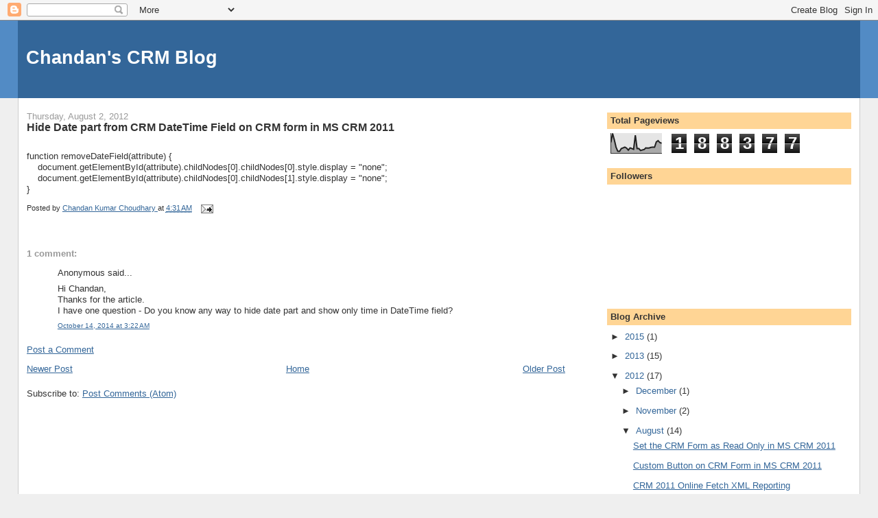

--- FILE ---
content_type: text/html; charset=UTF-8
request_url: https://mscrm-chandan.blogspot.com/b/stats?style=BLACK_TRANSPARENT&timeRange=ALL_TIME&token=APq4FmC20KD1T0NbNVNGsY7KxWy1siH8Ec2JBOpV-99t6soo4ExvJ5J2X07oTrdSDrJfQe1errjo7r8-5sAuyuzFVJMBYJ63zA
body_size: -17
content:
{"total":188377,"sparklineOptions":{"backgroundColor":{"fillOpacity":0.1,"fill":"#000000"},"series":[{"areaOpacity":0.3,"color":"#202020"}]},"sparklineData":[[0,54],[1,99],[2,67],[3,30],[4,10],[5,10],[6,24],[7,27],[8,31],[9,26],[10,16],[11,27],[12,24],[13,20],[14,90],[15,24],[16,24],[17,14],[18,17],[19,19],[20,27],[21,26],[22,27],[23,30],[24,31],[25,31],[26,57],[27,63],[28,54],[29,50]],"nextTickMs":1800000}